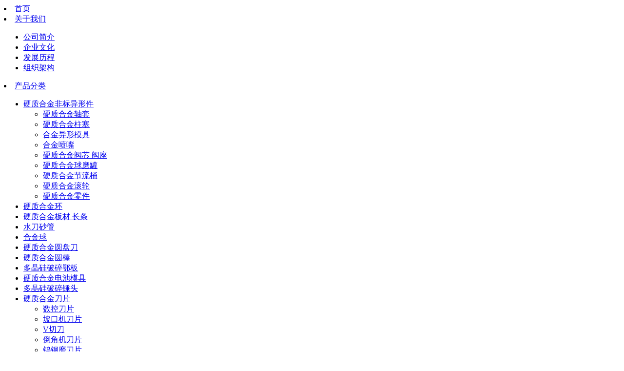

--- FILE ---
content_type: text/html; Charset=gb2312
request_url: http://www.zgjinxin.com/index.php?m=content&c=index&a=lists&catid=55
body_size: 449
content:
<html><head><meta http-equiv="Content-Type" content="text/html; charset=gb2312" /><meta http-equiv="pragma" content="no-cache" /><meta http-equiv="cache-control" content="no-store" /><meta http-equiv="Connection" content="Close" /><script>function JumpSelf(){	self.location="/index.php?m=content&c=index&a=lists&catid=55&WebShieldSessionVerify=6hCp8Ara1hY8vJ82ESqD";}</script><script>setTimeout("JumpSelf()",700);</script></head><body></body></html>

--- FILE ---
content_type: text/html; charset=utf-8
request_url: http://www.zgjinxin.com/index.php?m=content&c=index&a=lists&catid=55
body_size: 5131
content:
<!DOCTYPE html PUBLIC "-//W3C//DTD XHTML 1.0 Transitional//EN" "http://www.w3.org/TR/xhtml1/DTD/xhtml1-transitional.dtd">
<html xmlns="http://www.w3.org/1999/xhtml">
<head>
<meta charset="utf-8" />
<meta content="width=device-width, initial-scale=1" name="viewport" />
<meta name="viewport" content="width=device-width,initial-scale=1,maximum-scale=1,minimum-scale=1,user-scalable=no" />
<meta name="keywords" content="硬质合金，硬质合金板材，自贡合金厂家，硬质合金异形件，硬质合金模具，钨钢耐磨件" />
<meta name="description" content="自贡金信硬质合金有限公司专业生产金异形件，硬质合金模具，钨钢耐磨件，欢迎来图来样订做。"/>
<meta name="bytedance-verification-code" content="OQHcLirkMmeJCejodvFO" />
<meta name="360-site-verification" content="5aa4bcdf37b5b3387671e5fca07a98eb"/>
<title>瓷砖切割刀片</title>
<link type="text/css" rel="stylesheet" href="/phpcms/templates/3/skin/css/style.css" />
<script type="text/javascript" src="/phpcms/templates/3/skin/js/jquery1.42.min.js"></script>
<script type="text/javascript" src="/phpcms/templates/3/skin/js/jquery.superslide.2.1.1.js"></script>
<script type="text/javascript">
　$(document).ready(function() {
    var w=document.body.clientWidth;
    $("#Slideshow").css("height",w*599/1423+"px");
});
</script>

<meta name="bytedance-verification-code" content="jBwiZDQ5B73yN1xEV4uD" />
</head>
<body>
<div class="container">
  <div class="header">
    <div class="logoNav">
      <img src="/phpcms/templates/3/skin/images/logo.jpg" class="logo" alt="" />
      <div class="navigation">
        <li class="navli" id="home"><a href="/">首页</a></li>
          
            
            <li class="navli"><a href="/index.php?m=content&c=index&a=lists&catid=1">关于我们</a>  
                            <ul class="ul2">  
                                                          <li><a href="/index.php?m=content&c=index&a=lists&catid=8">公司简介</a>
                      <ul>
                           
                      </ul>
                    </li>  
                                                                              <li><a href="/index.php?m=content&c=index&a=lists&catid=9">企业文化</a>
                      <ul>
                           
                      </ul>
                    </li>  
                                                                              <li><a href="/index.php?m=content&c=index&a=lists&catid=27">发展历程</a>
                      <ul>
                           
                      </ul>
                    </li>  
                                                                              <li><a href="/index.php?m=content&c=index&a=lists&catid=28">组织架构</a>
                      <ul>
                           
                      </ul>
                    </li>  
                                        
              </ul>  
                          </li>
              
            <li class="navli"><a href="/index.php?m=content&c=index&a=lists&catid=2">产品分类</a>  
                            <ul class="ul2">  
                                                          <li><a href="/index.php?m=content&c=index&a=lists&catid=11">硬质合金非标异形件</a>
                      <ul>
                           
                           <li><a href="/index.php?m=content&c=index&a=lists&catid=50">硬质合金轴套</a></li>  
                           
                           <li><a href="/index.php?m=content&c=index&a=lists&catid=51">硬质合金柱塞</a></li>  
                           
                           <li><a href="/index.php?m=content&c=index&a=lists&catid=52">合金异形模具</a></li>  
                           
                           <li><a href="/index.php?m=content&c=index&a=lists&catid=64">合金喷嘴</a></li>  
                           
                           <li><a href="/index.php?m=content&c=index&a=lists&catid=67">硬质合金阀芯 阀座</a></li>  
                           
                           <li><a href="/index.php?m=content&c=index&a=lists&catid=71">硬质合金球磨罐</a></li>  
                           
                           <li><a href="/index.php?m=content&c=index&a=lists&catid=72">硬质合金节流桶</a></li>  
                           
                           <li><a href="/index.php?m=content&c=index&a=lists&catid=73">硬质合金滚轮</a></li>  
                           
                           <li><a href="/index.php?m=content&c=index&a=lists&catid=89">硬质合金零件</a></li>  
                           
                      </ul>
                    </li>  
                                                                              <li><a href="/index.php?m=content&c=index&a=lists&catid=32">硬质合金环</a>
                      <ul>
                           
                      </ul>
                    </li>  
                                                                              <li><a href="/index.php?m=content&c=index&a=lists&catid=33">硬质合金板材 长条</a>
                      <ul>
                           
                      </ul>
                    </li>  
                                                                              <li><a href="/index.php?m=content&c=index&a=lists&catid=34">水刀砂管</a>
                      <ul>
                           
                      </ul>
                    </li>  
                                                                              <li><a href="/index.php?m=content&c=index&a=lists&catid=35">合金球</a>
                      <ul>
                           
                      </ul>
                    </li>  
                                                                              <li><a href="/index.php?m=content&c=index&a=lists&catid=36">硬质合金圆盘刀</a>
                      <ul>
                           
                      </ul>
                    </li>  
                                                                              <li><a href="/index.php?m=content&c=index&a=lists&catid=37">硬质合金圆棒</a>
                      <ul>
                           
                      </ul>
                    </li>  
                                                                              <li><a href="/index.php?m=content&c=index&a=lists&catid=39">多晶硅破碎鄂板    </a>
                      <ul>
                           
                      </ul>
                    </li>  
                                                                              <li><a href="/index.php?m=content&c=index&a=lists&catid=40">硬质合金电池模具</a>
                      <ul>
                           
                      </ul>
                    </li>  
                                                                              <li><a href="/index.php?m=content&c=index&a=lists&catid=41">多晶硅破碎锤头</a>
                      <ul>
                           
                      </ul>
                    </li>  
                                                                              <li><a href="/index.php?m=content&c=index&a=lists&catid=42">硬质合金刀片</a>
                      <ul>
                           
                           <li><a href="/index.php?m=content&c=index&a=lists&catid=47">数控刀片</a></li>  
                           
                           <li><a href="/index.php?m=content&c=index&a=lists&catid=48">坡口机刀片</a></li>  
                           
                           <li><a href="/index.php?m=content&c=index&a=lists&catid=59">V切刀</a></li>  
                           
                           <li><a href="/index.php?m=content&c=index&a=lists&catid=65">倒角机刀片</a></li>  
                           
                           <li><a href="/index.php?m=content&c=index&a=lists&catid=82">钨钢磨刀片</a></li>  
                           
                           <li><a href="/index.php?m=content&c=index&a=lists&catid=87">硬质合金滚刀</a></li>  
                           
                      </ul>
                    </li>  
                                                                              <li><a href="/index.php?m=content&c=index&a=lists&catid=49">复合片</a>
                      <ul>
                           
                      </ul>
                    </li>  
                                                                              <li><a href="/index.php?m=content&c=index&a=lists&catid=54">碳化钨辊环</a>
                      <ul>
                           
                      </ul>
                    </li>  
                                                                              <li><a href="/index.php?m=content&c=index&a=lists&catid=55">瓷砖切割刀片</a>
                      <ul>
                           
                      </ul>
                    </li>  
                                                                              <li><a href="/index.php?m=content&c=index&a=lists&catid=56">硬质合金耐磨材料</a>
                      <ul>
                           
                           <li><a href="/index.php?m=content&c=index&a=lists&catid=84">硬质合金钉锤料</a></li>  
                           
                           <li><a href="/index.php?m=content&c=index&a=lists&catid=85">硬质合金截齿</a></li>  
                           
                           <li><a href="/index.php?m=content&c=index&a=lists&catid=86">硬质合金焊条</a></li>  
                           
                      </ul>
                    </li>  
                                                                              <li><a href="/index.php?m=content&c=index&a=lists&catid=57">硬质合金锯齿片</a>
                      <ul>
                           
                      </ul>
                    </li>  
                                                                              <li><a href="/index.php?m=content&c=index&a=lists&catid=58">钨粒助溶剂</a>
                      <ul>
                           
                      </ul>
                    </li>  
                                                                              <li><a href="/index.php?m=content&c=index&a=lists&catid=60">钨合金产品</a>
                      <ul>
                           
                           <li><a href="/index.php?m=content&c=index&a=lists&catid=61">鱼坠</a></li>  
                           
                           <li><a href="/index.php?m=content&c=index&a=lists&catid=66">配重块</a></li>  
                           
                           <li><a href="/index.php?m=content&c=index&a=lists&catid=76">钨镍铁合金</a></li>  
                           
                      </ul>
                    </li>  
                                                                              <li><a href="/index.php?m=content&c=index&a=lists&catid=63">硬质合金旋转锉</a>
                      <ul>
                           
                      </ul>
                    </li>  
                                                                              <li><a href="/index.php?m=content&c=index&a=lists&catid=68">硬质合金制砂条</a>
                      <ul>
                           
                      </ul>
                    </li>  
                                                                              <li><a href="/index.php?m=content&c=index&a=lists&catid=75">眼镜板</a>
                      <ul>
                           
                      </ul>
                    </li>  
                                                                              <li><a href="/index.php?m=content&c=index&a=lists&catid=81">硬质合金柱钉</a>
                      <ul>
                           
                      </ul>
                    </li>  
                                        
              </ul>  
                          </li>
              
            <li class="navli"><a href="/index.php?m=content&c=index&a=lists&catid=3">新闻资讯</a>  
                            <ul class="ul2">  
                                                          <li><a href="/index.php?m=content&c=index&a=lists&catid=14">公司新闻</a>
                      <ul>
                           
                      </ul>
                    </li>  
                                                                              <li><a href="/index.php?m=content&c=index&a=lists&catid=15">行业资讯</a>
                      <ul>
                           
                      </ul>
                    </li>  
                                        
              </ul>  
                          </li>
              
            <li class="navli"><a href="/index.php?m=content&c=index&a=lists&catid=4">售后服务</a>  
                          </li>
              
            <li class="navli"><a href="/index.php?m=content&c=index&a=lists&catid=31">合作客户</a>  
                          </li>
              
            <li class="navli"><a href="/index.php?m=content&c=index&a=lists&catid=6">联系我们</a>  
                          </li>
              
          
      </div>
      <div class="clear"></div>
      <div id="search-form">
        <form name="form1" id="form1" action="index.php">
            <input type="hidden" name="m" value="search"/>
            <input type="hidden" name="c" value="index"/>
            <input type="hidden" name="a" value="init"/>
            <input type="hidden" name="typeid" value="" id="typeid"/>
            <input type="hidden" name="siteid" value="1" id="siteid"/>
            <input name="q" id="keywords"  type="text" value="请输入关键字" onfocus="if(value=='请输入关键字'){value=''}" onblur="if(value==''){value=''}"/>
            <input type="submit" id="post-search" value="  " />
        </form>
      </div>
    </div>
    <div id="Slideshow"><!-- 幻灯片 -->
      <ul class="pics">
        <!---->
                          <li><a href=""><img src="/uploadfile/2025/0122/20250122101349576.png" /></a></li>
                  <li><a href="/"><img src="/uploadfile/2025/0122/20250122100746887.jpg" /></a></li>
                  <li><a href=""><img src="/uploadfile/2025/0122/20250122100603584.png" /></a></li>
                      </ul>
      <a class="prev" href="javascript:void(0)"></a>
      <a class="next" href="javascript:void(0)"></a>
      <div class="num">
        <ul></ul>
      </div>
    </div>
    <script type="text/javascript">
    /*鼠标移过，左右按钮显示*/
    $("#Slideshow").hover(function(){
      $(this).find(".prev,.next").fadeTo("show",0.1);
    },function(){
      $(this).find(".prev,.next").hide();
    })
    /*鼠标移过某个按钮 高亮显示*/
    $(".prev,.next").hover(function(){
      $(this).fadeTo("show",0.7);
    },function(){
      $(this).fadeTo("show",0.1);
    })
    $("#Slideshow").slide({ titCell:".num ul" , mainCell:".pics" , effect:"fold", autoPlay:true, delayTime:700 , interTime:4000, autoPage:true });
    </script>
  </div>
  <!-- header-end -->  <div class="inPage midBox">
    <script src="/phpcms/templates/3/skin/js/JQuery.MenuTree.js" type="text/javascript"></script>
<script type="text/javascript">
	$(function() {
		$('#cateTree').menuTree({
			expandedNode:"55",
			multiOpenedSubMenu:true,
			expandSpeed:-1,
			collapseSpeed:-1,
			parentMenuTriggerCallback:true
		});
	});
</script>
<div class="partLeft">
           <div class="catname">
        <div class="zh">产品分类</div>
      </div>
      <div id="cateTree" class="menuTree">
          <ul id="sub-2"><li class="parent"><a 11=55 class="" rel="11" href="/index.php?m=content&c=index&a=lists&catid=11" title="硬质合金非标异形件">硬质合金非标异形件</a><ul id="sub-11"><li class="child"><a 50=55 class="" rel="50" href="/index.php?m=content&c=index&a=lists&catid=50" title="硬质合金轴套">硬质合金轴套</a></li><li class="child"><a 51=55 class="" rel="51" href="/index.php?m=content&c=index&a=lists&catid=51" title="硬质合金柱塞">硬质合金柱塞</a></li><li class="child"><a 52=55 class="" rel="52" href="/index.php?m=content&c=index&a=lists&catid=52" title="合金异形模具">合金异形模具</a></li><li class="child"><a 64=55 class="" rel="64" href="/index.php?m=content&c=index&a=lists&catid=64" title="合金喷嘴">合金喷嘴</a></li><li class="child"><a 67=55 class="" rel="67" href="/index.php?m=content&c=index&a=lists&catid=67" title="硬质合金阀芯 阀座">硬质合金阀芯 阀座</a></li><li class="child"><a 71=55 class="" rel="71" href="/index.php?m=content&c=index&a=lists&catid=71" title="硬质合金球磨罐">硬质合金球磨罐</a></li><li class="child"><a 72=55 class="" rel="72" href="/index.php?m=content&c=index&a=lists&catid=72" title="硬质合金节流桶">硬质合金节流桶</a></li><li class="child"><a 73=55 class="" rel="73" href="/index.php?m=content&c=index&a=lists&catid=73" title="硬质合金滚轮">硬质合金滚轮</a></li><li class="child"><a 89=55 class="" rel="89" href="/index.php?m=content&c=index&a=lists&catid=89" title="硬质合金零件">硬质合金零件</a></li></ul></li><li class="child"><a 32=55 class="" rel="32" href="/index.php?m=content&c=index&a=lists&catid=32" title="硬质合金环">硬质合金环</a></li><li class="child"><a 33=55 class="" rel="33" href="/index.php?m=content&c=index&a=lists&catid=33" title="硬质合金板材 长条">硬质合金板材 长条</a></li><li class="child"><a 34=55 class="" rel="34" href="/index.php?m=content&c=index&a=lists&catid=34" title="水刀砂管">水刀砂管</a></li><li class="child"><a 35=55 class="" rel="35" href="/index.php?m=content&c=index&a=lists&catid=35" title="合金球">合金球</a></li><li class="child"><a 36=55 class="" rel="36" href="/index.php?m=content&c=index&a=lists&catid=36" title="硬质合金圆盘刀">硬质合金圆盘刀</a></li><li class="child"><a 37=55 class="" rel="37" href="/index.php?m=content&c=index&a=lists&catid=37" title="硬质合金圆棒">硬质合金圆棒</a></li><li class="child"><a 39=55 class="" rel="39" href="/index.php?m=content&c=index&a=lists&catid=39" title="多晶硅破碎鄂板    ">多晶硅破碎鄂板    </a></li><li class="child"><a 40=55 class="" rel="40" href="/index.php?m=content&c=index&a=lists&catid=40" title="硬质合金电池模具">硬质合金电池模具</a></li><li class="child"><a 41=55 class="" rel="41" href="/index.php?m=content&c=index&a=lists&catid=41" title="多晶硅破碎锤头">多晶硅破碎锤头</a></li><li class="parent"><a 42=55 class="" rel="42" href="/index.php?m=content&c=index&a=lists&catid=42" title="硬质合金刀片">硬质合金刀片</a><ul id="sub-42"><li class="child"><a 47=55 class="" rel="47" href="/index.php?m=content&c=index&a=lists&catid=47" title="数控刀片">数控刀片</a></li><li class="child"><a 48=55 class="" rel="48" href="/index.php?m=content&c=index&a=lists&catid=48" title="坡口机刀片">坡口机刀片</a></li><li class="child"><a 59=55 class="" rel="59" href="/index.php?m=content&c=index&a=lists&catid=59" title="V切刀">V切刀</a></li><li class="child"><a 65=55 class="" rel="65" href="/index.php?m=content&c=index&a=lists&catid=65" title="倒角机刀片">倒角机刀片</a></li><li class="child"><a 82=55 class="" rel="82" href="/index.php?m=content&c=index&a=lists&catid=82" title="钨钢磨刀片">钨钢磨刀片</a></li><li class="child"><a 87=55 class="" rel="87" href="/index.php?m=content&c=index&a=lists&catid=87" title="硬质合金滚刀">硬质合金滚刀</a></li></ul></li><li class="child"><a 49=55 class="" rel="49" href="/index.php?m=content&c=index&a=lists&catid=49" title="复合片">复合片</a></li><li class="child"><a 54=55 class="" rel="54" href="/index.php?m=content&c=index&a=lists&catid=54" title="碳化钨辊环">碳化钨辊环</a></li><li class="child"><a 55=55 class="current" rel="55" href="/index.php?m=content&c=index&a=lists&catid=55" title="瓷砖切割刀片">瓷砖切割刀片</a></li><li class="parent"><a 56=55 class="" rel="56" href="/index.php?m=content&c=index&a=lists&catid=56" title="硬质合金耐磨材料">硬质合金耐磨材料</a><ul id="sub-56"><li class="child"><a 84=55 class="" rel="84" href="/index.php?m=content&c=index&a=lists&catid=84" title="硬质合金钉锤料">硬质合金钉锤料</a></li><li class="child"><a 85=55 class="" rel="85" href="/index.php?m=content&c=index&a=lists&catid=85" title="硬质合金截齿">硬质合金截齿</a></li><li class="child"><a 86=55 class="" rel="86" href="/index.php?m=content&c=index&a=lists&catid=86" title="硬质合金焊条">硬质合金焊条</a></li></ul></li><li class="child"><a 57=55 class="" rel="57" href="/index.php?m=content&c=index&a=lists&catid=57" title="硬质合金锯齿片">硬质合金锯齿片</a></li><li class="child"><a 58=55 class="" rel="58" href="/index.php?m=content&c=index&a=lists&catid=58" title="钨粒助溶剂">钨粒助溶剂</a></li><li class="parent"><a 60=55 class="" rel="60" href="/index.php?m=content&c=index&a=lists&catid=60" title="钨合金产品">钨合金产品</a><ul id="sub-60"><li class="child"><a 61=55 class="" rel="61" href="/index.php?m=content&c=index&a=lists&catid=61" title="鱼坠">鱼坠</a></li><li class="child"><a 66=55 class="" rel="66" href="/index.php?m=content&c=index&a=lists&catid=66" title="配重块">配重块</a></li><li class="child"><a 76=55 class="" rel="76" href="/index.php?m=content&c=index&a=lists&catid=76" title="钨镍铁合金">钨镍铁合金</a></li></ul></li><li class="child"><a 63=55 class="" rel="63" href="/index.php?m=content&c=index&a=lists&catid=63" title="硬质合金旋转锉">硬质合金旋转锉</a></li><li class="child"><a 68=55 class="" rel="68" href="/index.php?m=content&c=index&a=lists&catid=68" title="硬质合金制砂条">硬质合金制砂条</a></li><li class="child"><a 75=55 class="" rel="75" href="/index.php?m=content&c=index&a=lists&catid=75" title="眼镜板">眼镜板</a></li><li class="child"><a 81=55 class="" rel="81" href="/index.php?m=content&c=index&a=lists&catid=81" title="硬质合金柱钉">硬质合金柱钉</a></li></ul></ul>      </div>
            <div class="catname" id="lx">
        <div class="zh">联系我们</div>
      </div>
      <div class="contact">
                <span style="font-size: 16px">自贡金信硬质合金有限公司&nbsp;&nbsp;<br />
<br />
<span style="color: #0000ff">产品咨询：<br />
周经理&nbsp;&nbsp;152-8131-8708</span></span>              </div>
    </div>    <div class="partRight">
      <div class="ltbar"></div>
      <div class="position">瓷砖切割刀片        <div class="catpos">您当前位置：<a href="http://www.zgjinxin.com">首页</a> > <a href="http://www.zgjinxin.com/index.php?m=content&c=index&a=lists&catid=2">产品分类</a> > <a href="http://www.zgjinxin.com/index.php?m=content&c=index&a=lists&catid=55">瓷砖切割刀片</a> > </div>
      </div>
      <div class="showBox">
        <div class="content picLists">
          <!-- 写入缓存 -->
                              <ul>
                                                <li >
              <a href="/index.php?m=content&c=index&a=show&catid=55&id=856">
              <div class="pic"><img src="/uploadfile/2025/0515/20250515033021906.jpg" /><span></span></div>
              <div class="tit">硬质合金瓷砖切割刀片 钨钢耐磨刀片 耐磨抗冲击 来样定做</div>
              </a>
            </li>
                                    <li >
              <a href="/index.php?m=content&c=index&a=show&catid=55&id=855">
              <div class="pic"><img src="/uploadfile/2025/0515/20250515025802679.jpg" /><span></span></div>
              <div class="tit">硬质合金玻璃刀轮 钨钢精密玻璃刀轮 高耐磨刀片定制</div>
              </a>
            </li>
                                    <li class="no">
              <a href="/index.php?m=content&c=index&a=show&catid=55&id=228">
              <div class="pic"><img src="/uploadfile/2019/0530/20190530101439433.jpg" /><span></span></div>
              <div class="tit">液晶玻璃刀片  玻璃钨钢刀轮 高硼硅玻璃切割刀</div>
              </a>
            </li>
                                    <li >
              <a href="/index.php?m=content&c=index&a=show&catid=55&id=227">
              <div class="pic"><img src="/uploadfile/2019/0530/20190530101338350.jpg" /><span></span></div>
              <div class="tit">硬质合金玻璃刀轮8x2x2 瓷砖刀轮 瓷砖切割机刀头</div>
              </a>
            </li>
                                    <li >
              <a href="/index.php?m=content&c=index&a=show&catid=55&id=226">
              <div class="pic"><img src="/uploadfile/2019/0625/20190625091607450.jpg" /><span></span></div>
              <div class="tit">玻璃刀轮 地砖刀轮 瓷砖机刀轮镀钛涂层 22*6*2</div>
              </a>
            </li>
                                    <li class="no">
              <a href="/index.php?m=content&c=index&a=show&catid=55&id=224">
              <div class="pic"><img src="/uploadfile/2019/0522/20190522112724569.jpg" /><span></span></div>
              <div class="tit">瓷砖干切机用硬质合金碳化钨切割刀片 玻璃刀</div>
              </a>
            </li>
                                    <li >
              <a href="/index.php?m=content&c=index&a=show&catid=55&id=223">
              <div class="pic"><img src="/uploadfile/2019/0522/20190522112530368.jpg" /><span></span></div>
              <div class="tit">切割玻璃用钨钢圆刀片  碳化钨圆刀片22毫米</div>
              </a>
            </li>
                                    <li >
              <a href="/index.php?m=content&c=index&a=show&catid=55&id=222">
              <div class="pic"><img src="/uploadfile/2019/0522/20190522112144684.jpg" /><span></span></div>
              <div class="tit">切割玻璃用钨钢刀片 合金瓷砖刀片</div>
              </a>
            </li>
                                    <li class="no">
              <a href="/index.php?m=content&c=index&a=show&catid=55&id=221">
              <div class="pic"><img src="/uploadfile/2019/0522/20190522111749462.jpg" /><span></span></div>
              <div class="tit">YG6X硬质合金玻璃刀片 瓷砖切割刀片</div>
              </a>
            </li>
                                              </ul> 
        </div>
        <div class="clear"></div>
        <div align="center" id="pages"> <a href="index.php?m=content&c=index&a=lists&catid=55" class="a1" rel="external"><</a> 1/2 <a href="index.php?m=content&c=index&a=lists&catid=55&page=2" class="a1" rel="external">></a></div>
      </div>
    </div>
    <div class="clear"></div>
  </div>
  ﻿  <div class="footer" >
    <div class="midBox">
              Copyright@2017-2018 自贡金信硬质合金有限公司&nbsp; &nbsp;<a href="http://www.zgjinxin.com/sitemaps.xml">站点地图</a>&nbsp; 备案号：<a href="https://beian.miit.gov.cn/">蜀ICP备18002170号-1</a>        <div id="social-bar" class="wrap" style="float:right">
          <div id="share_code">
            <!-- Baidu Button BEGIN -->
            <div id="bdshare" class="bdshare_t bds_tools get-codes-bdshare">
            <span class="bds_more">分享到：</span>
            <a class="bds_qzone"></a>
            <a class="bds_tsina"></a>
            <a class="bds_tqq"></a>
            <a class="bds_renren"></a>
            <a class="bds_t163"></a>
            <a class="shareCount"></a>
            </div>
            <script type="text/javascript" id="bdshare_js" data="type=tools&amp;uid=6720605" ></script>
            <script type="text/javascript" id="bdshell_js"></script>
            <script type="text/javascript">
            document.getElementById("bdshell_js").src = "http://bdimg.share.baidu.com/static/js/shell_v2.js?cdnversion=" + Math.ceil(new Date()/3600000)
            </script>
            <!-- Baidu Button END --> 
            </div>       
        </div>

    </div>
  </div>
</div>
<div class="scroll" id="scroll" style="display:none;"></div><!-- 返回顶部 -->
<script type="text/javascript">
  $(function(){ 
    showScroll();
    function showScroll(){
      $(window).scroll( function() { 
        var scrollValue=$(window).scrollTop();
        scrollValue > 100 ? $('div[class=scroll]').fadeIn():$('div[class=scroll]').fadeOut();
      } );  
      $('#scroll').click(function(){
        $("html,body").animate({scrollTop:0},200);  
      }); 
    }
  })
</script>
<script language="javascript" src="/index.php?m=content&c=kefu&a=qqkefu&q=imkv&rand=766894213"></script>
<script>
var _hmt = _hmt || [];
(function() {
  var hm = document.createElement("script");
  hm.src = "//hm.baidu.com/hm.js?f810a635ab88b90fdee21dadfb143175";
  var s = document.getElementsByTagName("script")[0]; 
  s.parentNode.insertBefore(hm, s);
})();
</script>
<script language="javascript" src="http://ddt.zoosnet.net/JS/LsJS.aspx?siteid=DDT65713331&float=1&lng=cn"></script>
</body>
</html>
